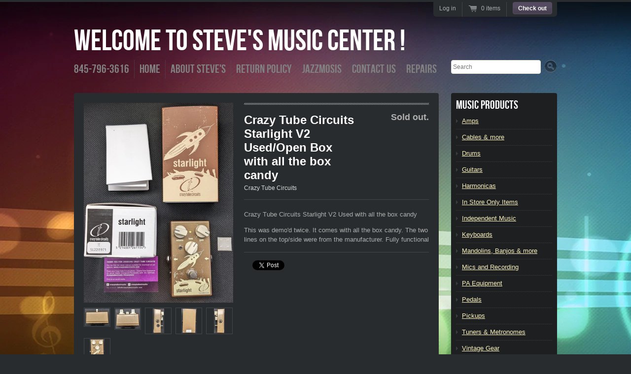

--- FILE ---
content_type: text/html; charset=utf-8
request_url: https://www.stevesmusiccenter.net/products/crazy-tube-circuits-starlight-v2-used-open-box-with-all-the-box-candy
body_size: 15944
content:
<!doctype html>
<!--[if lt IE 7 ]> <html lang="en" class="no-js ie6"> <![endif]-->
<!--[if IE 7 ]>    <html lang="en" class="no-js ie7"> <![endif]-->
<!--[if IE 8 ]>    <html lang="en" class="no-js ie8"> <![endif]-->
<!--[if (gt IE 9)|!(IE)]><!--> <html lang="en" class="no-js"> <!--<![endif]-->
<head>
  <meta name="msvalidate.01" content="4FA66CF698BD57C3796810F4F8E46A56" />
  <meta name="google-site-verification" content="5QfzFfNnNPZ_3h8VzbUAsx-RB-_BZ2XX2CxanLk6Wk0" />
  <link rel="shortcut icon" href="//www.stevesmusiccenter.net/cdn/shop/t/2/assets/favicon.ico?v=146712775568289486521449870147" type="image/x-icon" />
  <meta charset="UTF-8">
  <meta http-equiv="X-UA-Compatible" content="IE=edge,chrome=1">
  <link rel="canonical" href="https://www.stevesmusiccenter.net/products/crazy-tube-circuits-starlight-v2-used-open-box-with-all-the-box-candy" />

  
  
  <meta name="description" content="Crazy Tube Circuits Starlight V2 Used with all the box candyThis was demo&#39;d twice. It comes with all the box candy. The two lines on the top/side were f..." />
  

  
   <title>Crazy Tube Circuits Starlight V2 Used/Open Box with all the box candy | Welcome To Steve&#39;s Music Center !</title>
  

  


  <meta property="og:url" content="https://www.stevesmusiccenter.net/products/crazy-tube-circuits-starlight-v2-used-open-box-with-all-the-box-candy" />
  <meta property="og:title" content="Crazy Tube Circuits Starlight V2 Used/Open Box with all the box candy" />
  <meta property="og:description" content="Crazy Tube Circuits Starlight V2 Used with all the box candy
This was demo&#39;d twice. It comes with all the box candy. The two lines on the top/side were from the manufacturer. Fully functional" />
  <meta property="og:image" content="//www.stevesmusiccenter.net/cdn/shop/products/ctcstarlightusedtotal_medium.png?v=1679080875" />


  

  <link href="//www.stevesmusiccenter.net/cdn/shop/t/2/assets/style.css?v=27201857311133290431674755725" rel="stylesheet" type="text/css" media="all" />
  <link href="//www.stevesmusiccenter.net/cdn/shop/t/2/assets/jquery.fancybox-1.3.4.css?v=1352294452" rel="stylesheet" type="text/css" media="all" />
  <script src="//www.stevesmusiccenter.net/cdn/shop/t/2/assets/modernizr.js?v=1352294453" type="text/javascript"></script>
  <script src="//www.stevesmusiccenter.net/cdn/shopifycloud/storefront/assets/themes_support/option_selection-b017cd28.js" type="text/javascript"></script>

  

  <script src="//ajax.googleapis.com/ajax/libs/jquery/1.7/jquery.min.js" type="text/javascript"></script>

  <script>window.performance && window.performance.mark && window.performance.mark('shopify.content_for_header.start');</script><meta name="google-site-verification" content="aON5YImUjmNUZDkO4yTKLv-k6HJTZE9ElkW_5BVWwyE">
<meta id="shopify-digital-wallet" name="shopify-digital-wallet" content="/1931190/digital_wallets/dialog">
<meta name="shopify-checkout-api-token" content="2257f800021c9d3789a71fd538cd601b">
<meta id="in-context-paypal-metadata" data-shop-id="1931190" data-venmo-supported="true" data-environment="production" data-locale="en_US" data-paypal-v4="true" data-currency="USD">
<link rel="alternate" type="application/json+oembed" href="https://www.stevesmusiccenter.net/products/crazy-tube-circuits-starlight-v2-used-open-box-with-all-the-box-candy.oembed">
<script async="async" src="/checkouts/internal/preloads.js?locale=en-US"></script>
<script id="shopify-features" type="application/json">{"accessToken":"2257f800021c9d3789a71fd538cd601b","betas":["rich-media-storefront-analytics"],"domain":"www.stevesmusiccenter.net","predictiveSearch":true,"shopId":1931190,"locale":"en"}</script>
<script>var Shopify = Shopify || {};
Shopify.shop = "stevesmusiccenter.myshopify.com";
Shopify.locale = "en";
Shopify.currency = {"active":"USD","rate":"1.0"};
Shopify.country = "US";
Shopify.theme = {"name":"SMC by Tom Marshall 2012","id":3583620,"schema_name":null,"schema_version":null,"theme_store_id":null,"role":"main"};
Shopify.theme.handle = "null";
Shopify.theme.style = {"id":null,"handle":null};
Shopify.cdnHost = "www.stevesmusiccenter.net/cdn";
Shopify.routes = Shopify.routes || {};
Shopify.routes.root = "/";</script>
<script type="module">!function(o){(o.Shopify=o.Shopify||{}).modules=!0}(window);</script>
<script>!function(o){function n(){var o=[];function n(){o.push(Array.prototype.slice.apply(arguments))}return n.q=o,n}var t=o.Shopify=o.Shopify||{};t.loadFeatures=n(),t.autoloadFeatures=n()}(window);</script>
<script id="shop-js-analytics" type="application/json">{"pageType":"product"}</script>
<script defer="defer" async type="module" src="//www.stevesmusiccenter.net/cdn/shopifycloud/shop-js/modules/v2/client.init-shop-cart-sync_C5BV16lS.en.esm.js"></script>
<script defer="defer" async type="module" src="//www.stevesmusiccenter.net/cdn/shopifycloud/shop-js/modules/v2/chunk.common_CygWptCX.esm.js"></script>
<script type="module">
  await import("//www.stevesmusiccenter.net/cdn/shopifycloud/shop-js/modules/v2/client.init-shop-cart-sync_C5BV16lS.en.esm.js");
await import("//www.stevesmusiccenter.net/cdn/shopifycloud/shop-js/modules/v2/chunk.common_CygWptCX.esm.js");

  window.Shopify.SignInWithShop?.initShopCartSync?.({"fedCMEnabled":true,"windoidEnabled":true});

</script>
<script id="__st">var __st={"a":1931190,"offset":-18000,"reqid":"6e32fcf3-5fe9-4aa1-b7b2-f2481ce0dafd-1768796443","pageurl":"www.stevesmusiccenter.net\/products\/crazy-tube-circuits-starlight-v2-used-open-box-with-all-the-box-candy","u":"bcc33ce0d6ad","p":"product","rtyp":"product","rid":6852375937122};</script>
<script>window.ShopifyPaypalV4VisibilityTracking = true;</script>
<script id="captcha-bootstrap">!function(){'use strict';const t='contact',e='account',n='new_comment',o=[[t,t],['blogs',n],['comments',n],[t,'customer']],c=[[e,'customer_login'],[e,'guest_login'],[e,'recover_customer_password'],[e,'create_customer']],r=t=>t.map((([t,e])=>`form[action*='/${t}']:not([data-nocaptcha='true']) input[name='form_type'][value='${e}']`)).join(','),a=t=>()=>t?[...document.querySelectorAll(t)].map((t=>t.form)):[];function s(){const t=[...o],e=r(t);return a(e)}const i='password',u='form_key',d=['recaptcha-v3-token','g-recaptcha-response','h-captcha-response',i],f=()=>{try{return window.sessionStorage}catch{return}},m='__shopify_v',_=t=>t.elements[u];function p(t,e,n=!1){try{const o=window.sessionStorage,c=JSON.parse(o.getItem(e)),{data:r}=function(t){const{data:e,action:n}=t;return t[m]||n?{data:e,action:n}:{data:t,action:n}}(c);for(const[e,n]of Object.entries(r))t.elements[e]&&(t.elements[e].value=n);n&&o.removeItem(e)}catch(o){console.error('form repopulation failed',{error:o})}}const l='form_type',E='cptcha';function T(t){t.dataset[E]=!0}const w=window,h=w.document,L='Shopify',v='ce_forms',y='captcha';let A=!1;((t,e)=>{const n=(g='f06e6c50-85a8-45c8-87d0-21a2b65856fe',I='https://cdn.shopify.com/shopifycloud/storefront-forms-hcaptcha/ce_storefront_forms_captcha_hcaptcha.v1.5.2.iife.js',D={infoText:'Protected by hCaptcha',privacyText:'Privacy',termsText:'Terms'},(t,e,n)=>{const o=w[L][v],c=o.bindForm;if(c)return c(t,g,e,D).then(n);var r;o.q.push([[t,g,e,D],n]),r=I,A||(h.body.append(Object.assign(h.createElement('script'),{id:'captcha-provider',async:!0,src:r})),A=!0)});var g,I,D;w[L]=w[L]||{},w[L][v]=w[L][v]||{},w[L][v].q=[],w[L][y]=w[L][y]||{},w[L][y].protect=function(t,e){n(t,void 0,e),T(t)},Object.freeze(w[L][y]),function(t,e,n,w,h,L){const[v,y,A,g]=function(t,e,n){const i=e?o:[],u=t?c:[],d=[...i,...u],f=r(d),m=r(i),_=r(d.filter((([t,e])=>n.includes(e))));return[a(f),a(m),a(_),s()]}(w,h,L),I=t=>{const e=t.target;return e instanceof HTMLFormElement?e:e&&e.form},D=t=>v().includes(t);t.addEventListener('submit',(t=>{const e=I(t);if(!e)return;const n=D(e)&&!e.dataset.hcaptchaBound&&!e.dataset.recaptchaBound,o=_(e),c=g().includes(e)&&(!o||!o.value);(n||c)&&t.preventDefault(),c&&!n&&(function(t){try{if(!f())return;!function(t){const e=f();if(!e)return;const n=_(t);if(!n)return;const o=n.value;o&&e.removeItem(o)}(t);const e=Array.from(Array(32),(()=>Math.random().toString(36)[2])).join('');!function(t,e){_(t)||t.append(Object.assign(document.createElement('input'),{type:'hidden',name:u})),t.elements[u].value=e}(t,e),function(t,e){const n=f();if(!n)return;const o=[...t.querySelectorAll(`input[type='${i}']`)].map((({name:t})=>t)),c=[...d,...o],r={};for(const[a,s]of new FormData(t).entries())c.includes(a)||(r[a]=s);n.setItem(e,JSON.stringify({[m]:1,action:t.action,data:r}))}(t,e)}catch(e){console.error('failed to persist form',e)}}(e),e.submit())}));const S=(t,e)=>{t&&!t.dataset[E]&&(n(t,e.some((e=>e===t))),T(t))};for(const o of['focusin','change'])t.addEventListener(o,(t=>{const e=I(t);D(e)&&S(e,y())}));const B=e.get('form_key'),M=e.get(l),P=B&&M;t.addEventListener('DOMContentLoaded',(()=>{const t=y();if(P)for(const e of t)e.elements[l].value===M&&p(e,B);[...new Set([...A(),...v().filter((t=>'true'===t.dataset.shopifyCaptcha))])].forEach((e=>S(e,t)))}))}(h,new URLSearchParams(w.location.search),n,t,e,['guest_login'])})(!0,!0)}();</script>
<script integrity="sha256-4kQ18oKyAcykRKYeNunJcIwy7WH5gtpwJnB7kiuLZ1E=" data-source-attribution="shopify.loadfeatures" defer="defer" src="//www.stevesmusiccenter.net/cdn/shopifycloud/storefront/assets/storefront/load_feature-a0a9edcb.js" crossorigin="anonymous"></script>
<script data-source-attribution="shopify.dynamic_checkout.dynamic.init">var Shopify=Shopify||{};Shopify.PaymentButton=Shopify.PaymentButton||{isStorefrontPortableWallets:!0,init:function(){window.Shopify.PaymentButton.init=function(){};var t=document.createElement("script");t.src="https://www.stevesmusiccenter.net/cdn/shopifycloud/portable-wallets/latest/portable-wallets.en.js",t.type="module",document.head.appendChild(t)}};
</script>
<script data-source-attribution="shopify.dynamic_checkout.buyer_consent">
  function portableWalletsHideBuyerConsent(e){var t=document.getElementById("shopify-buyer-consent"),n=document.getElementById("shopify-subscription-policy-button");t&&n&&(t.classList.add("hidden"),t.setAttribute("aria-hidden","true"),n.removeEventListener("click",e))}function portableWalletsShowBuyerConsent(e){var t=document.getElementById("shopify-buyer-consent"),n=document.getElementById("shopify-subscription-policy-button");t&&n&&(t.classList.remove("hidden"),t.removeAttribute("aria-hidden"),n.addEventListener("click",e))}window.Shopify?.PaymentButton&&(window.Shopify.PaymentButton.hideBuyerConsent=portableWalletsHideBuyerConsent,window.Shopify.PaymentButton.showBuyerConsent=portableWalletsShowBuyerConsent);
</script>
<script data-source-attribution="shopify.dynamic_checkout.cart.bootstrap">document.addEventListener("DOMContentLoaded",(function(){function t(){return document.querySelector("shopify-accelerated-checkout-cart, shopify-accelerated-checkout")}if(t())Shopify.PaymentButton.init();else{new MutationObserver((function(e,n){t()&&(Shopify.PaymentButton.init(),n.disconnect())})).observe(document.body,{childList:!0,subtree:!0})}}));
</script>
<link id="shopify-accelerated-checkout-styles" rel="stylesheet" media="screen" href="https://www.stevesmusiccenter.net/cdn/shopifycloud/portable-wallets/latest/accelerated-checkout-backwards-compat.css" crossorigin="anonymous">
<style id="shopify-accelerated-checkout-cart">
        #shopify-buyer-consent {
  margin-top: 1em;
  display: inline-block;
  width: 100%;
}

#shopify-buyer-consent.hidden {
  display: none;
}

#shopify-subscription-policy-button {
  background: none;
  border: none;
  padding: 0;
  text-decoration: underline;
  font-size: inherit;
  cursor: pointer;
}

#shopify-subscription-policy-button::before {
  box-shadow: none;
}

      </style>

<script>window.performance && window.performance.mark && window.performance.mark('shopify.content_for_header.end');</script>

<link href="https://monorail-edge.shopifysvc.com" rel="dns-prefetch">
<script>(function(){if ("sendBeacon" in navigator && "performance" in window) {try {var session_token_from_headers = performance.getEntriesByType('navigation')[0].serverTiming.find(x => x.name == '_s').description;} catch {var session_token_from_headers = undefined;}var session_cookie_matches = document.cookie.match(/_shopify_s=([^;]*)/);var session_token_from_cookie = session_cookie_matches && session_cookie_matches.length === 2 ? session_cookie_matches[1] : "";var session_token = session_token_from_headers || session_token_from_cookie || "";function handle_abandonment_event(e) {var entries = performance.getEntries().filter(function(entry) {return /monorail-edge.shopifysvc.com/.test(entry.name);});if (!window.abandonment_tracked && entries.length === 0) {window.abandonment_tracked = true;var currentMs = Date.now();var navigation_start = performance.timing.navigationStart;var payload = {shop_id: 1931190,url: window.location.href,navigation_start,duration: currentMs - navigation_start,session_token,page_type: "product"};window.navigator.sendBeacon("https://monorail-edge.shopifysvc.com/v1/produce", JSON.stringify({schema_id: "online_store_buyer_site_abandonment/1.1",payload: payload,metadata: {event_created_at_ms: currentMs,event_sent_at_ms: currentMs}}));}}window.addEventListener('pagehide', handle_abandonment_event);}}());</script>
<script id="web-pixels-manager-setup">(function e(e,d,r,n,o){if(void 0===o&&(o={}),!Boolean(null===(a=null===(i=window.Shopify)||void 0===i?void 0:i.analytics)||void 0===a?void 0:a.replayQueue)){var i,a;window.Shopify=window.Shopify||{};var t=window.Shopify;t.analytics=t.analytics||{};var s=t.analytics;s.replayQueue=[],s.publish=function(e,d,r){return s.replayQueue.push([e,d,r]),!0};try{self.performance.mark("wpm:start")}catch(e){}var l=function(){var e={modern:/Edge?\/(1{2}[4-9]|1[2-9]\d|[2-9]\d{2}|\d{4,})\.\d+(\.\d+|)|Firefox\/(1{2}[4-9]|1[2-9]\d|[2-9]\d{2}|\d{4,})\.\d+(\.\d+|)|Chrom(ium|e)\/(9{2}|\d{3,})\.\d+(\.\d+|)|(Maci|X1{2}).+ Version\/(15\.\d+|(1[6-9]|[2-9]\d|\d{3,})\.\d+)([,.]\d+|)( \(\w+\)|)( Mobile\/\w+|) Safari\/|Chrome.+OPR\/(9{2}|\d{3,})\.\d+\.\d+|(CPU[ +]OS|iPhone[ +]OS|CPU[ +]iPhone|CPU IPhone OS|CPU iPad OS)[ +]+(15[._]\d+|(1[6-9]|[2-9]\d|\d{3,})[._]\d+)([._]\d+|)|Android:?[ /-](13[3-9]|1[4-9]\d|[2-9]\d{2}|\d{4,})(\.\d+|)(\.\d+|)|Android.+Firefox\/(13[5-9]|1[4-9]\d|[2-9]\d{2}|\d{4,})\.\d+(\.\d+|)|Android.+Chrom(ium|e)\/(13[3-9]|1[4-9]\d|[2-9]\d{2}|\d{4,})\.\d+(\.\d+|)|SamsungBrowser\/([2-9]\d|\d{3,})\.\d+/,legacy:/Edge?\/(1[6-9]|[2-9]\d|\d{3,})\.\d+(\.\d+|)|Firefox\/(5[4-9]|[6-9]\d|\d{3,})\.\d+(\.\d+|)|Chrom(ium|e)\/(5[1-9]|[6-9]\d|\d{3,})\.\d+(\.\d+|)([\d.]+$|.*Safari\/(?![\d.]+ Edge\/[\d.]+$))|(Maci|X1{2}).+ Version\/(10\.\d+|(1[1-9]|[2-9]\d|\d{3,})\.\d+)([,.]\d+|)( \(\w+\)|)( Mobile\/\w+|) Safari\/|Chrome.+OPR\/(3[89]|[4-9]\d|\d{3,})\.\d+\.\d+|(CPU[ +]OS|iPhone[ +]OS|CPU[ +]iPhone|CPU IPhone OS|CPU iPad OS)[ +]+(10[._]\d+|(1[1-9]|[2-9]\d|\d{3,})[._]\d+)([._]\d+|)|Android:?[ /-](13[3-9]|1[4-9]\d|[2-9]\d{2}|\d{4,})(\.\d+|)(\.\d+|)|Mobile Safari.+OPR\/([89]\d|\d{3,})\.\d+\.\d+|Android.+Firefox\/(13[5-9]|1[4-9]\d|[2-9]\d{2}|\d{4,})\.\d+(\.\d+|)|Android.+Chrom(ium|e)\/(13[3-9]|1[4-9]\d|[2-9]\d{2}|\d{4,})\.\d+(\.\d+|)|Android.+(UC? ?Browser|UCWEB|U3)[ /]?(15\.([5-9]|\d{2,})|(1[6-9]|[2-9]\d|\d{3,})\.\d+)\.\d+|SamsungBrowser\/(5\.\d+|([6-9]|\d{2,})\.\d+)|Android.+MQ{2}Browser\/(14(\.(9|\d{2,})|)|(1[5-9]|[2-9]\d|\d{3,})(\.\d+|))(\.\d+|)|K[Aa][Ii]OS\/(3\.\d+|([4-9]|\d{2,})\.\d+)(\.\d+|)/},d=e.modern,r=e.legacy,n=navigator.userAgent;return n.match(d)?"modern":n.match(r)?"legacy":"unknown"}(),u="modern"===l?"modern":"legacy",c=(null!=n?n:{modern:"",legacy:""})[u],f=function(e){return[e.baseUrl,"/wpm","/b",e.hashVersion,"modern"===e.buildTarget?"m":"l",".js"].join("")}({baseUrl:d,hashVersion:r,buildTarget:u}),m=function(e){var d=e.version,r=e.bundleTarget,n=e.surface,o=e.pageUrl,i=e.monorailEndpoint;return{emit:function(e){var a=e.status,t=e.errorMsg,s=(new Date).getTime(),l=JSON.stringify({metadata:{event_sent_at_ms:s},events:[{schema_id:"web_pixels_manager_load/3.1",payload:{version:d,bundle_target:r,page_url:o,status:a,surface:n,error_msg:t},metadata:{event_created_at_ms:s}}]});if(!i)return console&&console.warn&&console.warn("[Web Pixels Manager] No Monorail endpoint provided, skipping logging."),!1;try{return self.navigator.sendBeacon.bind(self.navigator)(i,l)}catch(e){}var u=new XMLHttpRequest;try{return u.open("POST",i,!0),u.setRequestHeader("Content-Type","text/plain"),u.send(l),!0}catch(e){return console&&console.warn&&console.warn("[Web Pixels Manager] Got an unhandled error while logging to Monorail."),!1}}}}({version:r,bundleTarget:l,surface:e.surface,pageUrl:self.location.href,monorailEndpoint:e.monorailEndpoint});try{o.browserTarget=l,function(e){var d=e.src,r=e.async,n=void 0===r||r,o=e.onload,i=e.onerror,a=e.sri,t=e.scriptDataAttributes,s=void 0===t?{}:t,l=document.createElement("script"),u=document.querySelector("head"),c=document.querySelector("body");if(l.async=n,l.src=d,a&&(l.integrity=a,l.crossOrigin="anonymous"),s)for(var f in s)if(Object.prototype.hasOwnProperty.call(s,f))try{l.dataset[f]=s[f]}catch(e){}if(o&&l.addEventListener("load",o),i&&l.addEventListener("error",i),u)u.appendChild(l);else{if(!c)throw new Error("Did not find a head or body element to append the script");c.appendChild(l)}}({src:f,async:!0,onload:function(){if(!function(){var e,d;return Boolean(null===(d=null===(e=window.Shopify)||void 0===e?void 0:e.analytics)||void 0===d?void 0:d.initialized)}()){var d=window.webPixelsManager.init(e)||void 0;if(d){var r=window.Shopify.analytics;r.replayQueue.forEach((function(e){var r=e[0],n=e[1],o=e[2];d.publishCustomEvent(r,n,o)})),r.replayQueue=[],r.publish=d.publishCustomEvent,r.visitor=d.visitor,r.initialized=!0}}},onerror:function(){return m.emit({status:"failed",errorMsg:"".concat(f," has failed to load")})},sri:function(e){var d=/^sha384-[A-Za-z0-9+/=]+$/;return"string"==typeof e&&d.test(e)}(c)?c:"",scriptDataAttributes:o}),m.emit({status:"loading"})}catch(e){m.emit({status:"failed",errorMsg:(null==e?void 0:e.message)||"Unknown error"})}}})({shopId: 1931190,storefrontBaseUrl: "https://www.stevesmusiccenter.net",extensionsBaseUrl: "https://extensions.shopifycdn.com/cdn/shopifycloud/web-pixels-manager",monorailEndpoint: "https://monorail-edge.shopifysvc.com/unstable/produce_batch",surface: "storefront-renderer",enabledBetaFlags: ["2dca8a86"],webPixelsConfigList: [{"id":"448233570","configuration":"{\"config\":\"{\\\"pixel_id\\\":\\\"AW-1071845946\\\",\\\"target_country\\\":\\\"US\\\",\\\"gtag_events\\\":[{\\\"type\\\":\\\"search\\\",\\\"action_label\\\":\\\"AW-1071845946\\\/crJYCP2emIEaELqkjP8D\\\"},{\\\"type\\\":\\\"begin_checkout\\\",\\\"action_label\\\":\\\"AW-1071845946\\\/SzJdCIOfmIEaELqkjP8D\\\"},{\\\"type\\\":\\\"view_item\\\",\\\"action_label\\\":[\\\"AW-1071845946\\\/3xDcCPqemIEaELqkjP8D\\\",\\\"MC-H11QKCHVBB\\\"]},{\\\"type\\\":\\\"purchase\\\",\\\"action_label\\\":[\\\"AW-1071845946\\\/Y5kuCPSemIEaELqkjP8D\\\",\\\"MC-H11QKCHVBB\\\"]},{\\\"type\\\":\\\"page_view\\\",\\\"action_label\\\":[\\\"AW-1071845946\\\/G1P2CPeemIEaELqkjP8D\\\",\\\"MC-H11QKCHVBB\\\"]},{\\\"type\\\":\\\"add_payment_info\\\",\\\"action_label\\\":\\\"AW-1071845946\\\/kkrPCIafmIEaELqkjP8D\\\"},{\\\"type\\\":\\\"add_to_cart\\\",\\\"action_label\\\":\\\"AW-1071845946\\\/EoGbCICfmIEaELqkjP8D\\\"}],\\\"enable_monitoring_mode\\\":false}\"}","eventPayloadVersion":"v1","runtimeContext":"OPEN","scriptVersion":"b2a88bafab3e21179ed38636efcd8a93","type":"APP","apiClientId":1780363,"privacyPurposes":[],"dataSharingAdjustments":{"protectedCustomerApprovalScopes":["read_customer_address","read_customer_email","read_customer_name","read_customer_personal_data","read_customer_phone"]}},{"id":"111509602","eventPayloadVersion":"v1","runtimeContext":"LAX","scriptVersion":"1","type":"CUSTOM","privacyPurposes":["ANALYTICS"],"name":"Google Analytics tag (migrated)"},{"id":"shopify-app-pixel","configuration":"{}","eventPayloadVersion":"v1","runtimeContext":"STRICT","scriptVersion":"0450","apiClientId":"shopify-pixel","type":"APP","privacyPurposes":["ANALYTICS","MARKETING"]},{"id":"shopify-custom-pixel","eventPayloadVersion":"v1","runtimeContext":"LAX","scriptVersion":"0450","apiClientId":"shopify-pixel","type":"CUSTOM","privacyPurposes":["ANALYTICS","MARKETING"]}],isMerchantRequest: false,initData: {"shop":{"name":"Welcome To Steve's Music Center !","paymentSettings":{"currencyCode":"USD"},"myshopifyDomain":"stevesmusiccenter.myshopify.com","countryCode":"US","storefrontUrl":"https:\/\/www.stevesmusiccenter.net"},"customer":null,"cart":null,"checkout":null,"productVariants":[{"price":{"amount":179.0,"currencyCode":"USD"},"product":{"title":"Crazy Tube Circuits Starlight V2 Used\/Open Box with all the box candy","vendor":"Crazy Tube Circuits","id":"6852375937122","untranslatedTitle":"Crazy Tube Circuits Starlight V2 Used\/Open Box with all the box candy","url":"\/products\/crazy-tube-circuits-starlight-v2-used-open-box-with-all-the-box-candy","type":"Effects"},"id":"40284943712354","image":{"src":"\/\/www.stevesmusiccenter.net\/cdn\/shop\/products\/ctcstarlightusedtotal.png?v=1679080875"},"sku":"CTCStarlightV2Used","title":"Default Title","untranslatedTitle":"Default Title"}],"purchasingCompany":null},},"https://www.stevesmusiccenter.net/cdn","fcfee988w5aeb613cpc8e4bc33m6693e112",{"modern":"","legacy":""},{"shopId":"1931190","storefrontBaseUrl":"https:\/\/www.stevesmusiccenter.net","extensionBaseUrl":"https:\/\/extensions.shopifycdn.com\/cdn\/shopifycloud\/web-pixels-manager","surface":"storefront-renderer","enabledBetaFlags":"[\"2dca8a86\"]","isMerchantRequest":"false","hashVersion":"fcfee988w5aeb613cpc8e4bc33m6693e112","publish":"custom","events":"[[\"page_viewed\",{}],[\"product_viewed\",{\"productVariant\":{\"price\":{\"amount\":179.0,\"currencyCode\":\"USD\"},\"product\":{\"title\":\"Crazy Tube Circuits Starlight V2 Used\/Open Box with all the box candy\",\"vendor\":\"Crazy Tube Circuits\",\"id\":\"6852375937122\",\"untranslatedTitle\":\"Crazy Tube Circuits Starlight V2 Used\/Open Box with all the box candy\",\"url\":\"\/products\/crazy-tube-circuits-starlight-v2-used-open-box-with-all-the-box-candy\",\"type\":\"Effects\"},\"id\":\"40284943712354\",\"image\":{\"src\":\"\/\/www.stevesmusiccenter.net\/cdn\/shop\/products\/ctcstarlightusedtotal.png?v=1679080875\"},\"sku\":\"CTCStarlightV2Used\",\"title\":\"Default Title\",\"untranslatedTitle\":\"Default Title\"}}]]"});</script><script>
  window.ShopifyAnalytics = window.ShopifyAnalytics || {};
  window.ShopifyAnalytics.meta = window.ShopifyAnalytics.meta || {};
  window.ShopifyAnalytics.meta.currency = 'USD';
  var meta = {"product":{"id":6852375937122,"gid":"gid:\/\/shopify\/Product\/6852375937122","vendor":"Crazy Tube Circuits","type":"Effects","handle":"crazy-tube-circuits-starlight-v2-used-open-box-with-all-the-box-candy","variants":[{"id":40284943712354,"price":17900,"name":"Crazy Tube Circuits Starlight V2 Used\/Open Box with all the box candy","public_title":null,"sku":"CTCStarlightV2Used"}],"remote":false},"page":{"pageType":"product","resourceType":"product","resourceId":6852375937122,"requestId":"6e32fcf3-5fe9-4aa1-b7b2-f2481ce0dafd-1768796443"}};
  for (var attr in meta) {
    window.ShopifyAnalytics.meta[attr] = meta[attr];
  }
</script>
<script class="analytics">
  (function () {
    var customDocumentWrite = function(content) {
      var jquery = null;

      if (window.jQuery) {
        jquery = window.jQuery;
      } else if (window.Checkout && window.Checkout.$) {
        jquery = window.Checkout.$;
      }

      if (jquery) {
        jquery('body').append(content);
      }
    };

    var hasLoggedConversion = function(token) {
      if (token) {
        return document.cookie.indexOf('loggedConversion=' + token) !== -1;
      }
      return false;
    }

    var setCookieIfConversion = function(token) {
      if (token) {
        var twoMonthsFromNow = new Date(Date.now());
        twoMonthsFromNow.setMonth(twoMonthsFromNow.getMonth() + 2);

        document.cookie = 'loggedConversion=' + token + '; expires=' + twoMonthsFromNow;
      }
    }

    var trekkie = window.ShopifyAnalytics.lib = window.trekkie = window.trekkie || [];
    if (trekkie.integrations) {
      return;
    }
    trekkie.methods = [
      'identify',
      'page',
      'ready',
      'track',
      'trackForm',
      'trackLink'
    ];
    trekkie.factory = function(method) {
      return function() {
        var args = Array.prototype.slice.call(arguments);
        args.unshift(method);
        trekkie.push(args);
        return trekkie;
      };
    };
    for (var i = 0; i < trekkie.methods.length; i++) {
      var key = trekkie.methods[i];
      trekkie[key] = trekkie.factory(key);
    }
    trekkie.load = function(config) {
      trekkie.config = config || {};
      trekkie.config.initialDocumentCookie = document.cookie;
      var first = document.getElementsByTagName('script')[0];
      var script = document.createElement('script');
      script.type = 'text/javascript';
      script.onerror = function(e) {
        var scriptFallback = document.createElement('script');
        scriptFallback.type = 'text/javascript';
        scriptFallback.onerror = function(error) {
                var Monorail = {
      produce: function produce(monorailDomain, schemaId, payload) {
        var currentMs = new Date().getTime();
        var event = {
          schema_id: schemaId,
          payload: payload,
          metadata: {
            event_created_at_ms: currentMs,
            event_sent_at_ms: currentMs
          }
        };
        return Monorail.sendRequest("https://" + monorailDomain + "/v1/produce", JSON.stringify(event));
      },
      sendRequest: function sendRequest(endpointUrl, payload) {
        // Try the sendBeacon API
        if (window && window.navigator && typeof window.navigator.sendBeacon === 'function' && typeof window.Blob === 'function' && !Monorail.isIos12()) {
          var blobData = new window.Blob([payload], {
            type: 'text/plain'
          });

          if (window.navigator.sendBeacon(endpointUrl, blobData)) {
            return true;
          } // sendBeacon was not successful

        } // XHR beacon

        var xhr = new XMLHttpRequest();

        try {
          xhr.open('POST', endpointUrl);
          xhr.setRequestHeader('Content-Type', 'text/plain');
          xhr.send(payload);
        } catch (e) {
          console.log(e);
        }

        return false;
      },
      isIos12: function isIos12() {
        return window.navigator.userAgent.lastIndexOf('iPhone; CPU iPhone OS 12_') !== -1 || window.navigator.userAgent.lastIndexOf('iPad; CPU OS 12_') !== -1;
      }
    };
    Monorail.produce('monorail-edge.shopifysvc.com',
      'trekkie_storefront_load_errors/1.1',
      {shop_id: 1931190,
      theme_id: 3583620,
      app_name: "storefront",
      context_url: window.location.href,
      source_url: "//www.stevesmusiccenter.net/cdn/s/trekkie.storefront.cd680fe47e6c39ca5d5df5f0a32d569bc48c0f27.min.js"});

        };
        scriptFallback.async = true;
        scriptFallback.src = '//www.stevesmusiccenter.net/cdn/s/trekkie.storefront.cd680fe47e6c39ca5d5df5f0a32d569bc48c0f27.min.js';
        first.parentNode.insertBefore(scriptFallback, first);
      };
      script.async = true;
      script.src = '//www.stevesmusiccenter.net/cdn/s/trekkie.storefront.cd680fe47e6c39ca5d5df5f0a32d569bc48c0f27.min.js';
      first.parentNode.insertBefore(script, first);
    };
    trekkie.load(
      {"Trekkie":{"appName":"storefront","development":false,"defaultAttributes":{"shopId":1931190,"isMerchantRequest":null,"themeId":3583620,"themeCityHash":"11077497257653370754","contentLanguage":"en","currency":"USD","eventMetadataId":"963553dc-58c1-455c-b206-40d019a8780d"},"isServerSideCookieWritingEnabled":true,"monorailRegion":"shop_domain","enabledBetaFlags":["65f19447"]},"Session Attribution":{},"S2S":{"facebookCapiEnabled":false,"source":"trekkie-storefront-renderer","apiClientId":580111}}
    );

    var loaded = false;
    trekkie.ready(function() {
      if (loaded) return;
      loaded = true;

      window.ShopifyAnalytics.lib = window.trekkie;

      var originalDocumentWrite = document.write;
      document.write = customDocumentWrite;
      try { window.ShopifyAnalytics.merchantGoogleAnalytics.call(this); } catch(error) {};
      document.write = originalDocumentWrite;

      window.ShopifyAnalytics.lib.page(null,{"pageType":"product","resourceType":"product","resourceId":6852375937122,"requestId":"6e32fcf3-5fe9-4aa1-b7b2-f2481ce0dafd-1768796443","shopifyEmitted":true});

      var match = window.location.pathname.match(/checkouts\/(.+)\/(thank_you|post_purchase)/)
      var token = match? match[1]: undefined;
      if (!hasLoggedConversion(token)) {
        setCookieIfConversion(token);
        window.ShopifyAnalytics.lib.track("Viewed Product",{"currency":"USD","variantId":40284943712354,"productId":6852375937122,"productGid":"gid:\/\/shopify\/Product\/6852375937122","name":"Crazy Tube Circuits Starlight V2 Used\/Open Box with all the box candy","price":"179.00","sku":"CTCStarlightV2Used","brand":"Crazy Tube Circuits","variant":null,"category":"Effects","nonInteraction":true,"remote":false},undefined,undefined,{"shopifyEmitted":true});
      window.ShopifyAnalytics.lib.track("monorail:\/\/trekkie_storefront_viewed_product\/1.1",{"currency":"USD","variantId":40284943712354,"productId":6852375937122,"productGid":"gid:\/\/shopify\/Product\/6852375937122","name":"Crazy Tube Circuits Starlight V2 Used\/Open Box with all the box candy","price":"179.00","sku":"CTCStarlightV2Used","brand":"Crazy Tube Circuits","variant":null,"category":"Effects","nonInteraction":true,"remote":false,"referer":"https:\/\/www.stevesmusiccenter.net\/products\/crazy-tube-circuits-starlight-v2-used-open-box-with-all-the-box-candy"});
      }
    });


        var eventsListenerScript = document.createElement('script');
        eventsListenerScript.async = true;
        eventsListenerScript.src = "//www.stevesmusiccenter.net/cdn/shopifycloud/storefront/assets/shop_events_listener-3da45d37.js";
        document.getElementsByTagName('head')[0].appendChild(eventsListenerScript);

})();</script>
  <script>
  if (!window.ga || (window.ga && typeof window.ga !== 'function')) {
    window.ga = function ga() {
      (window.ga.q = window.ga.q || []).push(arguments);
      if (window.Shopify && window.Shopify.analytics && typeof window.Shopify.analytics.publish === 'function') {
        window.Shopify.analytics.publish("ga_stub_called", {}, {sendTo: "google_osp_migration"});
      }
      console.error("Shopify's Google Analytics stub called with:", Array.from(arguments), "\nSee https://help.shopify.com/manual/promoting-marketing/pixels/pixel-migration#google for more information.");
    };
    if (window.Shopify && window.Shopify.analytics && typeof window.Shopify.analytics.publish === 'function') {
      window.Shopify.analytics.publish("ga_stub_initialized", {}, {sendTo: "google_osp_migration"});
    }
  }
</script>
<script
  defer
  src="https://www.stevesmusiccenter.net/cdn/shopifycloud/perf-kit/shopify-perf-kit-3.0.4.min.js"
  data-application="storefront-renderer"
  data-shop-id="1931190"
  data-render-region="gcp-us-central1"
  data-page-type="product"
  data-theme-instance-id="3583620"
  data-theme-name=""
  data-theme-version=""
  data-monorail-region="shop_domain"
  data-resource-timing-sampling-rate="10"
  data-shs="true"
  data-shs-beacon="true"
  data-shs-export-with-fetch="true"
  data-shs-logs-sample-rate="1"
  data-shs-beacon-endpoint="https://www.stevesmusiccenter.net/api/collect"
></script>
</head>

<body class="templateProduct">

<script>

  window.fbAsyncInit = function() {
    FB.init({
      appId: "1163199097047119",
      xfbml: true,
      version: "v2.6"
    });

  };

  (function(d, s, id){
     var js, fjs = d.getElementsByTagName(s)[0];
     if (d.getElementById(id)) { return; }
     js = d.createElement(s); js.id = id;
     js.src = "//connect.facebook.net/en_US/sdk.js";
     fjs.parentNode.insertBefore(js, fjs);
  }(document, 'script', 'facebook-jssdk'));

</script>
  <div class="wrapper">

    <!-- Header -->
    <header id="top" class="clearfix">

      <h1 id="site-title">
        <a href="/" title="Home">
          
            Welcome To Steve&#39;s Music Center !
          
        </a>
      </h1>

      <nav id="top-menu" class="clearfix">
        <ul>
          
          <li class="first">
            
            
              <a href="/pages/the-store">845-796-3616</a>
            
          </li>
          
          <li class="">
            
            
              <a href="/">Home</a>
            
          </li>
          
          <li class="">
            
            
              <a href="/pages/about-us">About Steve&#39;s</a>
            
          </li>
          
          <li class="">
            
            
              <a href="/pages/steves-return-policy">Return Policy</a>
            
          </li>
          
          <li class="">
            
            
              <a href="https://www.facebook.com/pages/Jazzmosis/246232048735027">Jazzmosis</a>
            
          </li>
          
          <li class="">
            
            
              <a href="mailto:steve@stevesmusiccenter.com">Contact Us</a>
            
          </li>
          
          <li class="last">
            
            
              <a href="/pages/pro-audio-and-instrument-repair">Repairs</a>
            
          </li>
          
        </ul>

        
        <form id="header-search" action="/search" method="get">
          <label for="top-search-input" class="visuallyhidden">Search</label>
          <input type="text" id="top-search-input" name="q" class="search-input" value="" accesskey="4"  autocomplete="off" placeholder="Search" />
          <input type="submit" id="top-search-submit" class="search-submit ir" value="Search" />
        </form>
        
      </nav>

      <div id="umbrella">
        <ul>
          
          <li class="customer-account-links">
            
              <p><a href="/account/login" id="customer_login_link">Log in</a></p>
            
          </li>
          

          

          <li class="cart-link">
            <a href="/cart" class="num-items-in-cart">
              <span class="icon">
               0 items
              </span>
            </a>
          </li>

          <li class="checkout-link">
            <a href="/cart" class="btn">Check out</a>
          </li>

        </ul>
      </div><!-- /#umbrella -->
    </header>

    <!-- Content -->
    <div class="content-wrapper clearfix">

      
        <div id="col-main">

  <div id="product" class="clearfix content">

    <div id="product-information">

      <p id="add-to-cart-msg"></p>

      <div id="product-header" class="diagonal-divider clearfix">

        <div id="product-header-title">
          <h1 id="product-title">Crazy Tube Circuits Starlight V2 Used/Open Box with all the box candy</h1>
          <h2 id="product-vendor"><a href="/collections/vendors?q=Crazy%20Tube%20Circuits" title="Crazy Tube Circuits">Crazy Tube Circuits</a></h2>
        </div>

        
          <div id="product-actions" class="sold-out">
            <div id="purchase">
              <p class="price">Sold out.</p>      
            </div>
          </div>      
        
      </div><!-- /#product-header -->

      
      <div class="description">
        <p>Crazy Tube Circuits Starlight V2 Used with all the box candy</p>
<p>This was demo'd twice. It comes with all the box candy. The two lines on the top/side were from the manufacturer. Fully functional</p>
        

<div id="sharing">

<ul style="width:500px; overflow:visible;">

  
  <li>
    <a href="https://twitter.com/share" class="twitter-share-button" data-count="horizontal">Tweet</a>
  </li>
  
  
  

  
  <li>
    <div id="fb-root"></div>
    <div class="fb-like" data-send="false" data-layout="button_count" data-show-faces="false"></div>          
  </li>
  

  
  
</ul>

</div>

<style>
#sharing iframe { width: 85px !important }
</style>

<!-- fb like button -->
<div id="fb-root"></div>
<script defer>(function(d, s, id) {
  var js, fjs = d.getElementsByTagName(s)[0];
  if (d.getElementById(id)) {return;}
  js = d.createElement(s); js.id = id;
  js.src = "//connect.facebook.net/en_US/all.js#xfbml=1";
  fjs.parentNode.insertBefore(js, fjs);
}(document, 'script', 'facebook-jssdk'));</script>

<!-- +1 button -->
<script defer type="text/javascript">
  (function() {
    var po = document.createElement('script'); po.type = 'text/javascript'; po.async = true;
    po.src = 'https://apis.google.com/js/plusone.js';
    var s = document.getElementsByTagName('script')[0]; s.parentNode.insertBefore(po, s);
  })();
</script>

<!-- tweet btn -->
<script defer type="text/javascript" src="//platform.twitter.com/widgets.js"></script>



<div class="fb-messengermessageus" 
  messenger_app_id="1163199097047119" 
  page_id="165954306786859"
  color="blue"
  size="standard" >
</div>     
      </div>            
<div id="shopify-product-reviews" data-id="6852375937122"></div>
    </div><!-- /#product-information -->
    
    <div id="product-gallery">

      <div id="active-wrapper">
        
        <a href="//www.stevesmusiccenter.net/cdn/shop/products/ctcstarlightusedtotal_1024x1024.png?v=1679080875" title="Crazy Tube Circuits Starlight V2 Used/Open Box with all the box candy" rel="fancybox">
             
          <img style="max-width:303px" src="//www.stevesmusiccenter.net/cdn/shop/products/ctcstarlightusedtotal_large.png?v=1679080875" alt="Crazy Tube Circuits Starlight V2 Used/Open Box with all the box candy" id="large-thumb" />
        
        </a>
        
      </div>

      <ul id="thumbs" >
        
        
        
        
        <li>
          <a rel="fancybox" class="gallery" href="//www.stevesmusiccenter.net/cdn/shop/products/ctcstarlightusedswitch_1024x1024.png?v=1679080875" title="Crazy Tube Circuits Starlight V2 Used/Open Box with all the box candy">
            <img src="//www.stevesmusiccenter.net/cdn/shop/products/ctcstarlightusedswitch_thumb.png?v=1679080875" alt="Crazy Tube Circuits Starlight V2 Used/Open Box with all the box candy" />
          </a>
        </li>
        
        
        
        <li>
          <a rel="fancybox" class="gallery" href="//www.stevesmusiccenter.net/cdn/shop/products/CTCstarlightusedknobs_1024x1024.png?v=1679080874" title="Crazy Tube Circuits Starlight V2 Used/Open Box with all the box candy">
            <img src="//www.stevesmusiccenter.net/cdn/shop/products/CTCstarlightusedknobs_thumb.png?v=1679080874" alt="Crazy Tube Circuits Starlight V2 Used/Open Box with all the box candy" />
          </a>
        </li>
        
        
        
        <li>
          <a rel="fancybox" class="gallery" href="//www.stevesmusiccenter.net/cdn/shop/products/ctcstarlightusedside2_1024x1024.png?v=1679080875" title="Crazy Tube Circuits Starlight V2 Used/Open Box with all the box candy">
            <img src="//www.stevesmusiccenter.net/cdn/shop/products/ctcstarlightusedside2_thumb.png?v=1679080875" alt="Crazy Tube Circuits Starlight V2 Used/Open Box with all the box candy" />
          </a>
        </li>
        
        
        
        <li>
          <a rel="fancybox" class="gallery" href="//www.stevesmusiccenter.net/cdn/shop/products/ctcstarlightusedbottom_1024x1024.png?v=1679080875" title="Crazy Tube Circuits Starlight V2 Used/Open Box with all the box candy">
            <img src="//www.stevesmusiccenter.net/cdn/shop/products/ctcstarlightusedbottom_thumb.png?v=1679080875" alt="Crazy Tube Circuits Starlight V2 Used/Open Box with all the box candy" />
          </a>
        </li>
        
        
        
        <li>
          <a rel="fancybox" class="gallery" href="//www.stevesmusiccenter.net/cdn/shop/products/ctcstarlightusedside_1024x1024.png?v=1679080875" title="Crazy Tube Circuits Starlight V2 Used/Open Box with all the box candy">
            <img src="//www.stevesmusiccenter.net/cdn/shop/products/ctcstarlightusedside_thumb.png?v=1679080875" alt="Crazy Tube Circuits Starlight V2 Used/Open Box with all the box candy" />
          </a>
        </li>
        
        
        
        <li>
          <a rel="fancybox" class="gallery" href="//www.stevesmusiccenter.net/cdn/shop/products/ctcstarlightusedface_1024x1024.png?v=1679080875" title="Crazy Tube Circuits Starlight V2 Used/Open Box with all the box candy">
            <img src="//www.stevesmusiccenter.net/cdn/shop/products/ctcstarlightusedface_thumb.png?v=1679080875" alt="Crazy Tube Circuits Starlight V2 Used/Open Box with all the box candy" />
          </a>
        </li>
        
        
      </ul>
      
    </div><!-- /#product-gallery -->

  </div><!-- /#product -->

  
  
    






  <section class="diagonal-divider clearfix">
    
    <ul class="product-grid clearfix">
    
    
    
       
       <li>
         <div class="product-grid-item">
            <a href="/collections/pedals/products/6-degrees-rodeo-drive" class="product-link" title="6 Degrees Rodeo Drive,,Pedals www.stevesmusiccenter.net">
                <span class="product-price">
                
                $189.00
                
                </span>
                <img src="//www.stevesmusiccenter.net/cdn/shop/products/6degreesrodeodrive_medium.jpg?v=1483902250" class="product-photo" alt="6 Degrees Rodeo Drive,,Pedals www.stevesmusiccenter.net" />
            </a>  
            <div class="product-information">
                <a href="/collections/pedals/products/6-degrees-rodeo-drive">6 Degrees Rodeo Drive</a>                    
            </div>  
          </div>
        </li>
       
    
    
    
       
       <li>
         <div class="product-grid-item">
            <a href="/collections/pedals/products/acorn-amps-solid-state-amp-preamp" class="product-link" title="Acorn Amps Solid State Amp">
                <span class="product-price">
                
                $299.00
                
                </span>
                <img src="//www.stevesmusiccenter.net/cdn/shop/files/AcornSolidState_medium.jpg?v=1682696733" class="product-photo" alt="Acorn Amps Solid State Amp" />
            </a>  
            <div class="product-information">
                <a href="/collections/pedals/products/acorn-amps-solid-state-amp-preamp">Acorn Amps Solid State Amp</a>                    
            </div>  
          </div>
        </li>
       
    
    
    
       
       <li>
         <div class="product-grid-item">
            <a href="/collections/pedals/products/aj-peat-bat-cave" class="product-link" title="AJ Peat Bat Cave">
                <span class="product-price">
                
                $159.00
                
                </span>
                <img src="//www.stevesmusiccenter.net/cdn/shop/products/ajpeatbat_medium.jpg?v=1515099891" class="product-photo" alt="AJ Peat Bat Cave" />
            </a>  
            <div class="product-information">
                <a href="/collections/pedals/products/aj-peat-bat-cave">AJ Peat Bat Cave</a>                    
            </div>  
          </div>
        </li>
       
    
    
    
       
       <li class="last-in-row">
         <div class="product-grid-item">
            <a href="/collections/pedals/products/aj-peat-dirty-buzzard" class="product-link" title="AJ Peat Dirty Buzzard">
                <span class="product-price">
                
                $179.00
                
                </span>
                <img src="//www.stevesmusiccenter.net/cdn/shop/products/aj-peatdirtybuzzard_medium.jpg?v=1515100343" class="product-photo" alt="AJ Peat Dirty Buzzard" />
            </a>  
            <div class="product-information">
                <a href="/collections/pedals/products/aj-peat-dirty-buzzard">AJ Peat Dirty Buzzard</a>                    
            </div>  
          </div>
        </li>
       
    
    
    
       
    
    
    </ul>
  </section>


  

</div><!-- /#col-main -->
      

      
        <div id="col-widgets">

  

  
  <!-- Widget: list all collections -->
  <div class="widget widget-linklist" id="widget-allcollections">
    <div class="widget-header">
      <h3><a href="/collections">Music Products</a></h3>
    </div>
    <div class="widget-content">
      <ul>
      
        <li>
          <span class="arrow"></span>
          <a href="/collections/amps" title="Amps">Amps</a>
        </li>
      
        <li>
          <span class="arrow"></span>
          <a href="/collections/cables-more" title="Cables &amp; more">Cables &amp; more</a>
        </li>
      
        <li>
          <span class="arrow"></span>
          <a href="/collections/drums" title="Drums">Drums</a>
        </li>
      
        <li>
          <span class="arrow"></span>
          <a href="/collections/products" title="Guitars">Guitars</a>
        </li>
      
        <li>
          <span class="arrow"></span>
          <a href="/collections/harmonicas" title="Harmonicas">Harmonicas</a>
        </li>
      
        <li>
          <span class="arrow"></span>
          <a href="/collections/in-store-only-items" title="In Store Only Items">In Store Only Items</a>
        </li>
      
        <li>
          <span class="arrow"></span>
          <a href="/collections/purchase-music" title="Independent Music">Independent Music</a>
        </li>
      
        <li>
          <span class="arrow"></span>
          <a href="/collections/keyboards" title="Keyboards">Keyboards</a>
        </li>
      
        <li>
          <span class="arrow"></span>
          <a href="/collections/mandolins-banjos-more" title="Mandolins, Banjos &amp; more">Mandolins, Banjos &amp; more</a>
        </li>
      
        <li>
          <span class="arrow"></span>
          <a href="/collections/microphones-and-recording-gear" title="Mics and Recording">Mics and Recording</a>
        </li>
      
        <li>
          <span class="arrow"></span>
          <a href="/collections/pa-equipment" title="PA Equipment">PA Equipment</a>
        </li>
      
        <li>
          <span class="arrow"></span>
          <a href="/collections/pedals" title="Pedals">Pedals</a>
        </li>
      
        <li>
          <span class="arrow"></span>
          <a href="/collections/pickups-1" title="Pickups">Pickups</a>
        </li>
      
        <li>
          <span class="arrow"></span>
          <a href="/collections/tuners-metronomes" title="Tuners &amp; Metronomes">Tuners &amp; Metronomes</a>
        </li>
      
        <li>
          <span class="arrow"></span>
          <a href="/collections/vintage-gear" title="Vintage Gear">Vintage Gear</a>
        </li>
      
      </ul>
    </div>    
  </div><!-- /.widget -->
  

  
  <!-- Widget: list all vendors -->
  <div class="widget widget-linklist" id="widget-allvendors">
    <div class="widget-header">
      <h3>Vendors</h3>
    </div>
    <div class="widget-content">
      <ul>
      
        <li>
          <span class="arrow"></span>
          <a href="/collections/vendors?q=6%20Degrees" title="6 Degrees">6 Degrees</a>
        </li>
      
        <li>
          <span class="arrow"></span>
          <a href="/collections/vendors?q=Acorn%20Amps" title="Acorn Amps">Acorn Amps</a>
        </li>
      
        <li>
          <span class="arrow"></span>
          <a href="/collections/vendors?q=AJ%20Peat" title="AJ Peat">AJ Peat</a>
        </li>
      
        <li>
          <span class="arrow"></span>
          <a href="/collections/vendors?q=Alexander%20Pedals" title="Alexander Pedals">Alexander Pedals</a>
        </li>
      
        <li>
          <span class="arrow"></span>
          <a href="/collections/vendors?q=Alvarez" title="Alvarez">Alvarez</a>
        </li>
      
        <li>
          <span class="arrow"></span>
          <a href="/collections/vendors?q=Amptweaker" title="Amptweaker">Amptweaker</a>
        </li>
      
        <li>
          <span class="arrow"></span>
          <a href="/collections/vendors?q=AMT%20Electronics" title="AMT Electronics">AMT Electronics</a>
        </li>
      
        <li>
          <span class="arrow"></span>
          <a href="/collections/vendors?q=Analog%20Alien" title="Analog Alien">Analog Alien</a>
        </li>
      
        <li>
          <span class="arrow"></span>
          <a href="/collections/vendors?q=Analog%20Man" title="Analog Man">Analog Man</a>
        </li>
      
        <li>
          <span class="arrow"></span>
          <a href="/collections/vendors?q=Animals%20Pedals" title="Animals Pedals">Animals Pedals</a>
        </li>
      
        <li>
          <span class="arrow"></span>
          <a href="/collections/vendors?q=Aphex" title="Aphex">Aphex</a>
        </li>
      
        <li>
          <span class="arrow"></span>
          <a href="/collections/vendors?q=Ashdown" title="Ashdown">Ashdown</a>
        </li>
      
        <li>
          <span class="arrow"></span>
          <a href="/collections/vendors?q=Audiotech" title="Audiotech">Audiotech</a>
        </li>
      
        <li>
          <span class="arrow"></span>
          <a href="/collections/vendors?q=Backline%20Engineering" title="Backline Engineering">Backline Engineering</a>
        </li>
      
        <li>
          <span class="arrow"></span>
          <a href="/collections/vendors?q=Bad%20Cat" title="Bad Cat">Bad Cat</a>
        </li>
      
        <li>
          <span class="arrow"></span>
          <a href="/collections/vendors?q=Baroni%20Lab" title="Baroni Lab">Baroni Lab</a>
        </li>
      
        <li>
          <span class="arrow"></span>
          <a href="/collections/vendors?q=Bearfoot%20FX" title="Bearfoot FX">Bearfoot FX</a>
        </li>
      
        <li>
          <span class="arrow"></span>
          <a href="/collections/vendors?q=BeatBuddy" title="BeatBuddy">BeatBuddy</a>
        </li>
      
        <li>
          <span class="arrow"></span>
          <a href="/collections/vendors?q=Beetronics%20FX" title="Beetronics FX">Beetronics FX</a>
        </li>
      
        <li>
          <span class="arrow"></span>
          <a href="/collections/vendors?q=Benson%20Amps" title="Benson Amps">Benson Amps</a>
        </li>
      
        <li>
          <span class="arrow"></span>
          <a href="/collections/vendors?q=Bigfoot%20Engineering" title="Bigfoot Engineering">Bigfoot Engineering</a>
        </li>
      
        <li>
          <span class="arrow"></span>
          <a href="/collections/vendors?q=Bill%20Lawrence" title="Bill Lawrence">Bill Lawrence</a>
        </li>
      
        <li>
          <span class="arrow"></span>
          <a href="/collections/vendors?q=Black%20Cat" title="Black Cat">Black Cat</a>
        </li>
      
        <li>
          <span class="arrow"></span>
          <a href="/collections/vendors?q=Black%20Country%20Customs" title="Black Country Customs">Black Country Customs</a>
        </li>
      
        <li>
          <span class="arrow"></span>
          <a href="/collections/vendors?q=Blackheart%20Amps" title="Blackheart Amps">Blackheart Amps</a>
        </li>
      
        <li>
          <span class="arrow"></span>
          <a href="/collections/vendors?q=Blackstar%20Amplification" title="Blackstar Amplification">Blackstar Amplification</a>
        </li>
      
        <li>
          <span class="arrow"></span>
          <a href="/collections/vendors?q=Blaxx" title="Blaxx">Blaxx</a>
        </li>
      
        <li>
          <span class="arrow"></span>
          <a href="/collections/vendors?q=BMF%20Effects" title="BMF Effects">BMF Effects</a>
        </li>
      
        <li>
          <span class="arrow"></span>
          <a href="/collections/vendors?q=Bogner" title="Bogner">Bogner</a>
        </li>
      
        <li>
          <span class="arrow"></span>
          <a href="/collections/vendors?q=Boss" title="Boss">Boss</a>
        </li>
      
        <li>
          <span class="arrow"></span>
          <a href="/collections/vendors?q=British%20Pedal%20Company" title="British Pedal Company">British Pedal Company</a>
        </li>
      
        <li>
          <span class="arrow"></span>
          <a href="/collections/vendors?q=BSM" title="BSM">BSM</a>
        </li>
      
        <li>
          <span class="arrow"></span>
          <a href="/collections/vendors?q=Carl%20Martin" title="Carl Martin">Carl Martin</a>
        </li>
      
        <li>
          <span class="arrow"></span>
          <a href="/collections/vendors?q=Caroline%20Guitar%20Company" title="Caroline Guitar Company">Caroline Guitar Company</a>
        </li>
      
        <li>
          <span class="arrow"></span>
          <a href="/collections/vendors?q=Catalinbread" title="Catalinbread">Catalinbread</a>
        </li>
      
        <li>
          <span class="arrow"></span>
          <a href="/collections/vendors?q=Chase%20Bliss" title="Chase Bliss">Chase Bliss</a>
        </li>
      
        <li>
          <span class="arrow"></span>
          <a href="/collections/vendors?q=Chicago%20Iron" title="Chicago Iron">Chicago Iron</a>
        </li>
      
        <li>
          <span class="arrow"></span>
          <a href="/collections/vendors?q=Cicognani%20Engineering" title="Cicognani Engineering">Cicognani Engineering</a>
        </li>
      
        <li>
          <span class="arrow"></span>
          <a href="/collections/vendors?q=Cioks" title="Cioks">Cioks</a>
        </li>
      
        <li>
          <span class="arrow"></span>
          <a href="/collections/vendors?q=Collision%20Devices" title="Collision Devices">Collision Devices</a>
        </li>
      
        <li>
          <span class="arrow"></span>
          <a href="/collections/vendors?q=Cordovox" title="Cordovox">Cordovox</a>
        </li>
      
        <li>
          <span class="arrow"></span>
          <a href="/collections/vendors?q=Cornerstone%20Music%20Gear" title="Cornerstone Music Gear">Cornerstone Music Gear</a>
        </li>
      
        <li>
          <span class="arrow"></span>
          <a href="/collections/vendors?q=Crazy%20Tube%20Circuits" title="Crazy Tube Circuits">Crazy Tube Circuits</a>
        </li>
      
        <li>
          <span class="arrow"></span>
          <a href="/collections/vendors?q=Cusack%20Music" title="Cusack Music">Cusack Music</a>
        </li>
      
        <li>
          <span class="arrow"></span>
          <a href="/collections/vendors?q=Custom%20Audio%20Electronics" title="Custom Audio Electronics">Custom Audio Electronics</a>
        </li>
      
        <li>
          <span class="arrow"></span>
          <a href="/collections/vendors?q=Danelectro" title="Danelectro">Danelectro</a>
        </li>
      
        <li>
          <span class="arrow"></span>
          <a href="/collections/vendors?q=Darkglass%20Electronics" title="Darkglass Electronics">Darkglass Electronics</a>
        </li>
      
        <li>
          <span class="arrow"></span>
          <a href="/collections/vendors?q=Dawner%20Prince" title="Dawner Prince">Dawner Prince</a>
        </li>
      
        <li>
          <span class="arrow"></span>
          <a href="/collections/vendors?q=Dean" title="Dean">Dean</a>
        </li>
      
        <li>
          <span class="arrow"></span>
          <a href="/collections/vendors?q=Dean%20Pickups" title="Dean Pickups">Dean Pickups</a>
        </li>
      
        <li>
          <span class="arrow"></span>
          <a href="/collections/vendors?q=Death%20by%20Audio" title="Death by Audio">Death by Audio</a>
        </li>
      
        <li>
          <span class="arrow"></span>
          <a href="/collections/vendors?q=Diezel" title="Diezel">Diezel</a>
        </li>
      
        <li>
          <span class="arrow"></span>
          <a href="/collections/vendors?q=Digitech" title="Digitech">Digitech</a>
        </li>
      
        <li>
          <span class="arrow"></span>
          <a href="/collections/vendors?q=Dillion" title="Dillion">Dillion</a>
        </li>
      
        <li>
          <span class="arrow"></span>
          <a href="/collections/vendors?q=Dimarzio" title="Dimarzio">Dimarzio</a>
        </li>
      
        <li>
          <span class="arrow"></span>
          <a href="/collections/vendors?q=Dinosaural" title="Dinosaural">Dinosaural</a>
        </li>
      
        <li>
          <span class="arrow"></span>
          <a href="/collections/vendors?q=DLS" title="DLS">DLS</a>
        </li>
      
        <li>
          <span class="arrow"></span>
          <a href="/collections/vendors?q=DNA%20Analogic" title="DNA Analogic">DNA Analogic</a>
        </li>
      
        <li>
          <span class="arrow"></span>
          <a href="/collections/vendors?q=DOD" title="DOD">DOD</a>
        </li>
      
        <li>
          <span class="arrow"></span>
          <a href="/collections/vendors?q=Dophix" title="Dophix">Dophix</a>
        </li>
      
        <li>
          <span class="arrow"></span>
          <a href="/collections/vendors?q=Dr.%20J" title="Dr. J">Dr. J</a>
        </li>
      
        <li>
          <span class="arrow"></span>
          <a href="/collections/vendors?q=DSM%20Humboldt" title="DSM Humboldt">DSM Humboldt</a>
        </li>
      
        <li>
          <span class="arrow"></span>
          <a href="/collections/vendors?q=Dunlop" title="Dunlop">Dunlop</a>
        </li>
      
        <li>
          <span class="arrow"></span>
          <a href="/collections/vendors?q=Durham" title="Durham">Durham</a>
        </li>
      
        <li>
          <span class="arrow"></span>
          <a href="/collections/vendors?q=DVK%20Technologies" title="DVK Technologies">DVK Technologies</a>
        </li>
      
        <li>
          <span class="arrow"></span>
          <a href="/collections/vendors?q=Dytone" title="Dytone">Dytone</a>
        </li>
      
        <li>
          <span class="arrow"></span>
          <a href="/collections/vendors?q=Earthquaker%20Devices" title="Earthquaker Devices">Earthquaker Devices</a>
        </li>
      
        <li>
          <span class="arrow"></span>
          <a href="/collections/vendors?q=Ebow" title="Ebow">Ebow</a>
        </li>
      
        <li>
          <span class="arrow"></span>
          <a href="/collections/vendors?q=EBS" title="EBS">EBS</a>
        </li>
      
        <li>
          <span class="arrow"></span>
          <a href="/collections/vendors?q=Egnater" title="Egnater">Egnater</a>
        </li>
      
        <li>
          <span class="arrow"></span>
          <a href="/collections/vendors?q=Electro-Harmonix" title="Electro-Harmonix">Electro-Harmonix</a>
        </li>
      
        <li>
          <span class="arrow"></span>
          <a href="/collections/vendors?q=EMG" title="EMG">EMG</a>
        </li>
      
        <li>
          <span class="arrow"></span>
          <a href="/collections/vendors?q=EMMA" title="EMMA">EMMA</a>
        </li>
      
        <li>
          <span class="arrow"></span>
          <a href="/collections/vendors?q=Empress%20Effects" title="Empress Effects">Empress Effects</a>
        </li>
      
        <li>
          <span class="arrow"></span>
          <a href="/collections/vendors?q=Epiphone" title="Epiphone">Epiphone</a>
        </li>
      
        <li>
          <span class="arrow"></span>
          <a href="/collections/vendors?q=Ernie%20Ball" title="Ernie Ball">Ernie Ball</a>
        </li>
      
        <li>
          <span class="arrow"></span>
          <a href="/collections/vendors?q=Eventide" title="Eventide">Eventide</a>
        </li>
      
        <li>
          <span class="arrow"></span>
          <a href="/collections/vendors?q=Evidence%20Audio" title="Evidence Audio">Evidence Audio</a>
        </li>
      
        <li>
          <span class="arrow"></span>
          <a href="/collections/vendors?q=EWS" title="EWS">EWS</a>
        </li>
      
        <li>
          <span class="arrow"></span>
          <a href="/collections/vendors?q=Fairfield%20Circuitry" title="Fairfield Circuitry">Fairfield Circuitry</a>
        </li>
      
        <li>
          <span class="arrow"></span>
          <a href="/collections/vendors?q=Fender" title="Fender">Fender</a>
        </li>
      
        <li>
          <span class="arrow"></span>
          <a href="/collections/vendors?q=Fishman" title="Fishman">Fishman</a>
        </li>
      
        <li>
          <span class="arrow"></span>
          <a href="/collections/vendors?q=Flattley%20Guitar%20Pedals" title="Flattley Guitar Pedals">Flattley Guitar Pedals</a>
        </li>
      
        <li>
          <span class="arrow"></span>
          <a href="/collections/vendors?q=Focusrite" title="Focusrite">Focusrite</a>
        </li>
      
        <li>
          <span class="arrow"></span>
          <a href="/collections/vendors?q=Foxgear" title="Foxgear">Foxgear</a>
        </li>
      
        <li>
          <span class="arrow"></span>
          <a href="/collections/vendors?q=Friedman" title="Friedman">Friedman</a>
        </li>
      
        <li>
          <span class="arrow"></span>
          <a href="/collections/vendors?q=Fulltone" title="Fulltone">Fulltone</a>
        </li>
      
        <li>
          <span class="arrow"></span>
          <a href="/collections/vendors?q=Fuzzrocious%20Pedals" title="Fuzzrocious Pedals">Fuzzrocious Pedals</a>
        </li>
      
        <li>
          <span class="arrow"></span>
          <a href="/collections/vendors?q=G%20Lab" title="G Lab">G Lab</a>
        </li>
      
        <li>
          <span class="arrow"></span>
          <a href="/collections/vendors?q=Gamechanger%20Audio" title="Gamechanger Audio">Gamechanger Audio</a>
        </li>
      
        <li>
          <span class="arrow"></span>
          <a href="/collections/vendors?q=Gator%20Cases" title="Gator Cases">Gator Cases</a>
        </li>
      
        <li>
          <span class="arrow"></span>
          <a href="/collections/vendors?q=George%20Dennis" title="George Dennis">George Dennis</a>
        </li>
      
        <li>
          <span class="arrow"></span>
          <a href="/collections/vendors?q=Great%20Eastern%20FX%20Co" title="Great Eastern FX Co">Great Eastern FX Co</a>
        </li>
      
        <li>
          <span class="arrow"></span>
          <a href="/collections/vendors?q=Greedtone" title="Greedtone">Greedtone</a>
        </li>
      
        <li>
          <span class="arrow"></span>
          <a href="/collections/vendors?q=Greer%20Amps" title="Greer Amps">Greer Amps</a>
        </li>
      
        <li>
          <span class="arrow"></span>
          <a href="/collections/vendors?q=Ground%20Control%20Audio" title="Ground Control Audio">Ground Control Audio</a>
        </li>
      
        <li>
          <span class="arrow"></span>
          <a href="/collections/vendors?q=GuitarSlinger%20Effects" title="GuitarSlinger Effects">GuitarSlinger Effects</a>
        </li>
      
        <li>
          <span class="arrow"></span>
          <a href="/collections/vendors?q=Gurus" title="Gurus">Gurus</a>
        </li>
      
        <li>
          <span class="arrow"></span>
          <a href="/collections/vendors?q=Gurus%20Amps" title="Gurus Amps">Gurus Amps</a>
        </li>
      
        <li>
          <span class="arrow"></span>
          <a href="/collections/vendors?q=Guyatone" title="Guyatone">Guyatone</a>
        </li>
      
        <li>
          <span class="arrow"></span>
          <a href="/collections/vendors?q=HAO" title="HAO">HAO</a>
        </li>
      
        <li>
          <span class="arrow"></span>
          <a href="/collections/vendors?q=Hardwire" title="Hardwire">Hardwire</a>
        </li>
      
        <li>
          <span class="arrow"></span>
          <a href="/collections/vendors?q=Hartke" title="Hartke">Hartke</a>
        </li>
      
        <li>
          <span class="arrow"></span>
          <a href="/collections/vendors?q=Hartwell%20Electronics" title="Hartwell Electronics">Hartwell Electronics</a>
        </li>
      
        <li>
          <span class="arrow"></span>
          <a href="/collections/vendors?q=Haunted%20Labs" title="Haunted Labs">Haunted Labs</a>
        </li>
      
        <li>
          <span class="arrow"></span>
          <a href="/collections/vendors?q=Heptode" title="Heptode">Heptode</a>
        </li>
      
        <li>
          <span class="arrow"></span>
          <a href="/collections/vendors?q=Hudson%20Electronics%20UK" title="Hudson Electronics UK">Hudson Electronics UK</a>
        </li>
      
        <li>
          <span class="arrow"></span>
          <a href="/collections/vendors?q=Ibanez" title="Ibanez">Ibanez</a>
        </li>
      
        <li>
          <span class="arrow"></span>
          <a href="/collections/vendors?q=IK%20Multimedia" title="IK Multimedia">IK Multimedia</a>
        </li>
      
        <li>
          <span class="arrow"></span>
          <a href="/collections/vendors?q=Imperial%20Electrical" title="Imperial Electrical">Imperial Electrical</a>
        </li>
      
        <li>
          <span class="arrow"></span>
          <a href="/collections/vendors?q=Independent%20Music" title="Independent Music">Independent Music</a>
        </li>
      
        <li>
          <span class="arrow"></span>
          <a href="/collections/vendors?q=Interstellar%20Audio%20Machines" title="Interstellar Audio Machines">Interstellar Audio Machines</a>
        </li>
      
        <li>
          <span class="arrow"></span>
          <a href="/collections/vendors?q=ISP" title="ISP">ISP</a>
        </li>
      
        <li>
          <span class="arrow"></span>
          <a href="/collections/vendors?q=Jack%20Deville" title="Jack Deville">Jack Deville</a>
        </li>
      
        <li>
          <span class="arrow"></span>
          <a href="/collections/vendors?q=Jackson%20Audio" title="Jackson Audio">Jackson Audio</a>
        </li>
      
        <li>
          <span class="arrow"></span>
          <a href="/collections/vendors?q=JAM%20Pedals" title="JAM Pedals">JAM Pedals</a>
        </li>
      
        <li>
          <span class="arrow"></span>
          <a href="/collections/vendors?q=JHS%20Pedals" title="JHS Pedals">JHS Pedals</a>
        </li>
      
        <li>
          <span class="arrow"></span>
          <a href="/collections/vendors?q=Joe%20Barden" title="Joe Barden">Joe Barden</a>
        </li>
      
        <li>
          <span class="arrow"></span>
          <a href="/collections/vendors?q=Joe%20Bochar" title="Joe Bochar">Joe Bochar</a>
        </li>
      
        <li>
          <span class="arrow"></span>
          <a href="/collections/vendors?q=Joe%20Gore" title="Joe Gore">Joe Gore</a>
        </li>
      
        <li>
          <span class="arrow"></span>
          <a href="/collections/vendors?q=Joyo" title="Joyo">Joyo</a>
        </li>
      
        <li>
          <span class="arrow"></span>
          <a href="/collections/vendors?q=Keeley%20Electronics" title="Keeley Electronics">Keeley Electronics</a>
        </li>
      
        <li>
          <span class="arrow"></span>
          <a href="/collections/vendors?q=Kent%20Armstrong" title="Kent Armstrong">Kent Armstrong</a>
        </li>
      
        <li>
          <span class="arrow"></span>
          <a href="/collections/vendors?q=KHDK" title="KHDK">KHDK</a>
        </li>
      
        <li>
          <span class="arrow"></span>
          <a href="/collections/vendors?q=KJams" title="KJams">KJams</a>
        </li>
      
        <li>
          <span class="arrow"></span>
          <a href="/collections/vendors?q=Koch" title="Koch">Koch</a>
        </li>
      
        <li>
          <span class="arrow"></span>
          <a href="/collections/vendors?q=Korg" title="Korg">Korg</a>
        </li>
      
        <li>
          <span class="arrow"></span>
          <a href="/collections/vendors?q=Kramer" title="Kramer">Kramer</a>
        </li>
      
        <li>
          <span class="arrow"></span>
          <a href="/collections/vendors?q=LAA%20Custom" title="LAA Custom">LAA Custom</a>
        </li>
      
        <li>
          <span class="arrow"></span>
          <a href="/collections/vendors?q=Laney" title="Laney">Laney</a>
        </li>
      
        <li>
          <span class="arrow"></span>
          <a href="/collections/vendors?q=Lava%20Cables" title="Lava Cables">Lava Cables</a>
        </li>
      
        <li>
          <span class="arrow"></span>
          <a href="/collections/vendors?q=Lee%20Jackson" title="Lee Jackson">Lee Jackson</a>
        </li>
      
        <li>
          <span class="arrow"></span>
          <a href="/collections/vendors?q=Lehle" title="Lehle">Lehle</a>
        </li>
      
        <li>
          <span class="arrow"></span>
          <a href="/collections/vendors?q=Line%206" title="Line 6">Line 6</a>
        </li>
      
        <li>
          <span class="arrow"></span>
          <a href="/collections/vendors?q=Lo%2FRez" title="Lo/Rez">Lo/Rez</a>
        </li>
      
        <li>
          <span class="arrow"></span>
          <a href="/collections/vendors?q=LR%20Baggs" title="LR Baggs">LR Baggs</a>
        </li>
      
        <li>
          <span class="arrow"></span>
          <a href="/collections/vendors?q=Machine%20Head%20Pedals" title="Machine Head Pedals">Machine Head Pedals</a>
        </li>
      
        <li>
          <span class="arrow"></span>
          <a href="/collections/vendors?q=Mad%20Professor" title="Mad Professor">Mad Professor</a>
        </li>
      
        <li>
          <span class="arrow"></span>
          <a href="/collections/vendors?q=Magnetic%20Effects" title="Magnetic Effects">Magnetic Effects</a>
        </li>
      
        <li>
          <span class="arrow"></span>
          <a href="/collections/vendors?q=Manea%20Effects" title="Manea Effects">Manea Effects</a>
        </li>
      
        <li>
          <span class="arrow"></span>
          <a href="/collections/vendors?q=Matero%20Effects" title="Matero Effects">Matero Effects</a>
        </li>
      
        <li>
          <span class="arrow"></span>
          <a href="/collections/vendors?q=Matthews%20Effects" title="Matthews Effects">Matthews Effects</a>
        </li>
      
        <li>
          <span class="arrow"></span>
          <a href="/collections/vendors?q=Maxon" title="Maxon">Maxon</a>
        </li>
      
        <li>
          <span class="arrow"></span>
          <a href="/collections/vendors?q=MC%20Systems" title="MC Systems">MC Systems</a>
        </li>
      
        <li>
          <span class="arrow"></span>
          <a href="/collections/vendors?q=Menatone" title="Menatone">Menatone</a>
        </li>
      
        <li>
          <span class="arrow"></span>
          <a href="/collections/vendors?q=Mission%20Engineering" title="Mission Engineering">Mission Engineering</a>
        </li>
      
        <li>
          <span class="arrow"></span>
          <a href="/collections/vendors?q=Mojo%20Hand%20FX" title="Mojo Hand FX">Mojo Hand FX</a>
        </li>
      
        <li>
          <span class="arrow"></span>
          <a href="/collections/vendors?q=Mooer" title="Mooer">Mooer</a>
        </li>
      
        <li>
          <span class="arrow"></span>
          <a href="/collections/vendors?q=Morgan%20Amps" title="Morgan Amps">Morgan Amps</a>
        </li>
      
        <li>
          <span class="arrow"></span>
          <a href="/collections/vendors?q=Morley" title="Morley">Morley</a>
        </li>
      
        <li>
          <span class="arrow"></span>
          <a href="/collections/vendors?q=Musicians%20Junkyard" title="Musicians Junkyard">Musicians Junkyard</a>
        </li>
      
        <li>
          <span class="arrow"></span>
          <a href="/collections/vendors?q=MXR" title="MXR">MXR</a>
        </li>
      
        <li>
          <span class="arrow"></span>
          <a href="/collections/vendors?q=NativeAudio" title="NativeAudio">NativeAudio</a>
        </li>
      
        <li>
          <span class="arrow"></span>
          <a href="/collections/vendors?q=Neo%20Instruments" title="Neo Instruments">Neo Instruments</a>
        </li>
      
        <li>
          <span class="arrow"></span>
          <a href="/collections/vendors?q=Nobels" title="Nobels">Nobels</a>
        </li>
      
        <li>
          <span class="arrow"></span>
          <a href="/collections/vendors?q=Numark" title="Numark">Numark</a>
        </li>
      
        <li>
          <span class="arrow"></span>
          <a href="/collections/vendors?q=NUX" title="NUX">NUX</a>
        </li>
      
        <li>
          <span class="arrow"></span>
          <a href="/collections/vendors?q=Old%20Blood%20Noise" title="Old Blood Noise">Old Blood Noise</a>
        </li>
      
        <li>
          <span class="arrow"></span>
          <a href="/collections/vendors?q=One%20Control" title="One Control">One Control</a>
        </li>
      
        <li>
          <span class="arrow"></span>
          <a href="/collections/vendors?q=Ortega" title="Ortega">Ortega</a>
        </li>
      
        <li>
          <span class="arrow"></span>
          <a href="/collections/vendors?q=Outlaw%20Effects" title="Outlaw Effects">Outlaw Effects</a>
        </li>
      
        <li>
          <span class="arrow"></span>
          <a href="/collections/vendors?q=Palmer" title="Palmer">Palmer</a>
        </li>
      
        <li>
          <span class="arrow"></span>
          <a href="/collections/vendors?q=Pigtronix" title="Pigtronix">Pigtronix</a>
        </li>
      
        <li>
          <span class="arrow"></span>
          <a href="/collections/vendors?q=Poly%20Effects" title="Poly Effects">Poly Effects</a>
        </li>
      
        <li>
          <span class="arrow"></span>
          <a href="/collections/vendors?q=Porter%20Pickups" title="Porter Pickups">Porter Pickups</a>
        </li>
      
        <li>
          <span class="arrow"></span>
          <a href="/collections/vendors?q=Positive%20Grid" title="Positive Grid">Positive Grid</a>
        </li>
      
        <li>
          <span class="arrow"></span>
          <a href="/collections/vendors?q=Presonus" title="Presonus">Presonus</a>
        </li>
      
        <li>
          <span class="arrow"></span>
          <a href="/collections/vendors?q=Providence" title="Providence">Providence</a>
        </li>
      
        <li>
          <span class="arrow"></span>
          <a href="/collections/vendors?q=Rabbit%20Hole%20FX" title="Rabbit Hole FX">Rabbit Hole FX</a>
        </li>
      
        <li>
          <span class="arrow"></span>
          <a href="/collections/vendors?q=Radial" title="Radial">Radial</a>
        </li>
      
        <li>
          <span class="arrow"></span>
          <a href="/collections/vendors?q=Radial%20Tonebone" title="Radial Tonebone">Radial Tonebone</a>
        </li>
      
        <li>
          <span class="arrow"></span>
          <a href="/collections/vendors?q=Rainger%20FX" title="Rainger FX">Rainger FX</a>
        </li>
      
        <li>
          <span class="arrow"></span>
          <a href="/collections/vendors?q=Ramble%20FX" title="Ramble FX">Ramble FX</a>
        </li>
      
        <li>
          <span class="arrow"></span>
          <a href="/collections/vendors?q=Recovery%20Effects" title="Recovery Effects">Recovery Effects</a>
        </li>
      
        <li>
          <span class="arrow"></span>
          <a href="/collections/vendors?q=Red%20Panda" title="Red Panda">Red Panda</a>
        </li>
      
        <li>
          <span class="arrow"></span>
          <a href="/collections/vendors?q=Red%20Witch" title="Red Witch">Red Witch</a>
        </li>
      
        <li>
          <span class="arrow"></span>
          <a href="/collections/vendors?q=Redbeard%20Effects" title="Redbeard Effects">Redbeard Effects</a>
        </li>
      
        <li>
          <span class="arrow"></span>
          <a href="/collections/vendors?q=Revv%20Amplification" title="Revv Amplification">Revv Amplification</a>
        </li>
      
        <li>
          <span class="arrow"></span>
          <a href="/collections/vendors?q=Rio%20Grande" title="Rio Grande">Rio Grande</a>
        </li>
      
        <li>
          <span class="arrow"></span>
          <a href="/collections/vendors?q=Rockboard" title="Rockboard">Rockboard</a>
        </li>
      
        <li>
          <span class="arrow"></span>
          <a href="/collections/vendors?q=Rockbox" title="Rockbox">Rockbox</a>
        </li>
      
        <li>
          <span class="arrow"></span>
          <a href="/collections/vendors?q=Rockett%20Pedals" title="Rockett Pedals">Rockett Pedals</a>
        </li>
      
        <li>
          <span class="arrow"></span>
          <a href="/collections/vendors?q=Rockfabrik%20Effects" title="Rockfabrik Effects">Rockfabrik Effects</a>
        </li>
      
        <li>
          <span class="arrow"></span>
          <a href="/collections/vendors?q=Rocktron" title="Rocktron">Rocktron</a>
        </li>
      
        <li>
          <span class="arrow"></span>
          <a href="/collections/vendors?q=Roger%20Mayer" title="Roger Mayer">Roger Mayer</a>
        </li>
      
        <li>
          <span class="arrow"></span>
          <a href="/collections/vendors?q=Roland" title="Roland">Roland</a>
        </li>
      
        <li>
          <span class="arrow"></span>
          <a href="/collections/vendors?q=Rotosound" title="Rotosound">Rotosound</a>
        </li>
      
        <li>
          <span class="arrow"></span>
          <a href="/collections/vendors?q=RYRA%20Rock%20Your%20Repaired%20Amp" title="RYRA Rock Your Repaired Amp">RYRA Rock Your Repaired Amp</a>
        </li>
      
        <li>
          <span class="arrow"></span>
          <a href="/collections/vendors?q=Sadowsky" title="Sadowsky">Sadowsky</a>
        </li>
      
        <li>
          <span class="arrow"></span>
          <a href="/collections/vendors?q=Saramonic" title="Saramonic">Saramonic</a>
        </li>
      
        <li>
          <span class="arrow"></span>
          <a href="/collections/vendors?q=Schecter" title="Schecter">Schecter</a>
        </li>
      
        <li>
          <span class="arrow"></span>
          <a href="/collections/vendors?q=Schu-Tone" title="Schu-Tone">Schu-Tone</a>
        </li>
      
        <li>
          <span class="arrow"></span>
          <a href="/collections/vendors?q=Science%20Amplification" title="Science Amplification">Science Amplification</a>
        </li>
      
        <li>
          <span class="arrow"></span>
          <a href="/collections/vendors?q=Screwed%20Circuitz" title="Screwed Circuitz">Screwed Circuitz</a>
        </li>
      
        <li>
          <span class="arrow"></span>
          <a href="/collections/vendors?q=Seamoon%20FX" title="Seamoon FX">Seamoon FX</a>
        </li>
      
        <li>
          <span class="arrow"></span>
          <a href="/collections/vendors?q=Seymour%20Duncan" title="Seymour Duncan">Seymour Duncan</a>
        </li>
      
        <li>
          <span class="arrow"></span>
          <a href="/collections/vendors?q=Sheeran%20Loopers" title="Sheeran Loopers">Sheeran Loopers</a>
        </li>
      
        <li>
          <span class="arrow"></span>
          <a href="/collections/vendors?q=Shure" title="Shure">Shure</a>
        </li>
      
        <li>
          <span class="arrow"></span>
          <a href="/collections/vendors?q=SIB" title="SIB">SIB</a>
        </li>
      
        <li>
          <span class="arrow"></span>
          <a href="/collections/vendors?q=Skreddy%20Pedals" title="Skreddy Pedals">Skreddy Pedals</a>
        </li>
      
        <li>
          <span class="arrow"></span>
          <a href="/collections/vendors?q=Soho%20Sound%20company" title="Soho Sound company">Soho Sound company</a>
        </li>
      
        <li>
          <span class="arrow"></span>
          <a href="/collections/vendors?q=Soldano" title="Soldano">Soldano</a>
        </li>
      
        <li>
          <span class="arrow"></span>
          <a href="/collections/vendors?q=Soundblox" title="Soundblox">Soundblox</a>
        </li>
      
        <li>
          <span class="arrow"></span>
          <a href="/collections/vendors?q=Source%20Audio" title="Source Audio">Source Audio</a>
        </li>
      
        <li>
          <span class="arrow"></span>
          <a href="/collections/vendors?q=Spaceman%20Effects" title="Spaceman Effects">Spaceman Effects</a>
        </li>
      
        <li>
          <span class="arrow"></span>
          <a href="/collections/vendors?q=Strymon" title="Strymon">Strymon</a>
        </li>
      
        <li>
          <span class="arrow"></span>
          <a href="/collections/vendors?q=Subdecay" title="Subdecay">Subdecay</a>
        </li>
      
        <li>
          <span class="arrow"></span>
          <a href="/collections/vendors?q=Suhr" title="Suhr">Suhr</a>
        </li>
      
        <li>
          <span class="arrow"></span>
          <a href="/collections/vendors?q=Summer%20School%20Electronics" title="Summer School Electronics">Summer School Electronics</a>
        </li>
      
        <li>
          <span class="arrow"></span>
          <a href="/collections/vendors?q=Supro" title="Supro">Supro</a>
        </li>
      
        <li>
          <span class="arrow"></span>
          <a href="/collections/vendors?q=Suzuki" title="Suzuki">Suzuki</a>
        </li>
      
        <li>
          <span class="arrow"></span>
          <a href="/collections/vendors?q=Swell%20Pedals" title="Swell Pedals">Swell Pedals</a>
        </li>
      
        <li>
          <span class="arrow"></span>
          <a href="/collections/vendors?q=T-Rex" title="T-Rex">T-Rex</a>
        </li>
      
        <li>
          <span class="arrow"></span>
          <a href="/collections/vendors?q=Taurus" title="Taurus">Taurus</a>
        </li>
      
        <li>
          <span class="arrow"></span>
          <a href="/collections/vendors?q=TC%20Electronic" title="TC Electronic">TC Electronic</a>
        </li>
      
        <li>
          <span class="arrow"></span>
          <a href="/collections/vendors?q=TC%20Helicon" title="TC Helicon">TC Helicon</a>
        </li>
      
        <li>
          <span class="arrow"></span>
          <a href="/collections/vendors?q=Tech%2021" title="Tech 21">Tech 21</a>
        </li>
      
        <li>
          <span class="arrow"></span>
          <a href="/collections/vendors?q=Thermion" title="Thermion">Thermion</a>
        </li>
      
        <li>
          <span class="arrow"></span>
          <a href="/collections/vendors?q=Thorpy%20FX" title="Thorpy FX">Thorpy FX</a>
        </li>
      
        <li>
          <span class="arrow"></span>
          <a href="/collections/vendors?q=Throbak" title="Throbak">Throbak</a>
        </li>
      
        <li>
          <span class="arrow"></span>
          <a href="/collections/vendors?q=Toadworks" title="Toadworks">Toadworks</a>
        </li>
      
        <li>
          <span class="arrow"></span>
          <a href="/collections/vendors?q=Tone%20Wood%20Amp" title="Tone Wood Amp">Tone Wood Amp</a>
        </li>
      
        <li>
          <span class="arrow"></span>
          <a href="/collections/vendors?q=Tortuga%20Effects" title="Tortuga Effects">Tortuga Effects</a>
        </li>
      
        <li>
          <span class="arrow"></span>
          <a href="/collections/vendors?q=Trondheim%20Audio%20Devices" title="Trondheim Audio Devices">Trondheim Audio Devices</a>
        </li>
      
        <li>
          <span class="arrow"></span>
          <a href="/collections/vendors?q=Truetone" title="Truetone">Truetone</a>
        </li>
      
        <li>
          <span class="arrow"></span>
          <a href="/collections/vendors?q=Tsakalis%20Audio%20Works" title="Tsakalis Audio Works">Tsakalis Audio Works</a>
        </li>
      
        <li>
          <span class="arrow"></span>
          <a href="/collections/vendors?q=TSVG" title="TSVG">TSVG</a>
        </li>
      
        <li>
          <span class="arrow"></span>
          <a href="/collections/vendors?q=TV%20Jones" title="TV Jones">TV Jones</a>
        </li>
      
        <li>
          <span class="arrow"></span>
          <a href="/collections/vendors?q=TWA" title="TWA">TWA</a>
        </li>
      
        <li>
          <span class="arrow"></span>
          <a href="/collections/vendors?q=Universal%20Audio" title="Universal Audio">Universal Audio</a>
        </li>
      
        <li>
          <span class="arrow"></span>
          <a href="/collections/vendors?q=Vahlbruch" title="Vahlbruch">Vahlbruch</a>
        </li>
      
        <li>
          <span class="arrow"></span>
          <a href="/collections/vendors?q=Van%20Amps" title="Van Amps">Van Amps</a>
        </li>
      
        <li>
          <span class="arrow"></span>
          <a href="/collections/vendors?q=Vertex" title="Vertex">Vertex</a>
        </li>
      
        <li>
          <span class="arrow"></span>
          <a href="/collections/vendors?q=VHT" title="VHT">VHT</a>
        </li>
      
        <li>
          <span class="arrow"></span>
          <a href="/collections/vendors?q=Vongon" title="Vongon">Vongon</a>
        </li>
      
        <li>
          <span class="arrow"></span>
          <a href="/collections/vendors?q=Voodoo%20Lab" title="Voodoo Lab">Voodoo Lab</a>
        </li>
      
        <li>
          <span class="arrow"></span>
          <a href="/collections/vendors?q=Vox%20Amps" title="Vox Amps">Vox Amps</a>
        </li>
      
        <li>
          <span class="arrow"></span>
          <a href="/collections/vendors?q=Walrus%20Audio" title="Walrus Audio">Walrus Audio</a>
        </li>
      
        <li>
          <span class="arrow"></span>
          <a href="/collections/vendors?q=Wampler" title="Wampler">Wampler</a>
        </li>
      
        <li>
          <span class="arrow"></span>
          <a href="/collections/vendors?q=Warm%20Audio" title="Warm Audio">Warm Audio</a>
        </li>
      
        <li>
          <span class="arrow"></span>
          <a href="/collections/vendors?q=Warwick" title="Warwick">Warwick</a>
        </li>
      
        <li>
          <span class="arrow"></span>
          <a href="/collections/vendors?q=Way%20Huge" title="Way Huge">Way Huge</a>
        </li>
      
        <li>
          <span class="arrow"></span>
          <a href="/collections/vendors?q=Wren%20and%20Cuff" title="Wren and Cuff">Wren and Cuff</a>
        </li>
      
        <li>
          <span class="arrow"></span>
          <a href="/collections/vendors?q=Wright%20Sounds" title="Wright Sounds">Wright Sounds</a>
        </li>
      
        <li>
          <span class="arrow"></span>
          <a href="/collections/vendors?q=Xotic" title="Xotic">Xotic</a>
        </li>
      
        <li>
          <span class="arrow"></span>
          <a href="/collections/vendors?q=XTS%20Xact%20Tone%20Solutions" title="XTS Xact Tone Solutions">XTS Xact Tone Solutions</a>
        </li>
      
        <li>
          <span class="arrow"></span>
          <a href="/collections/vendors?q=Xvive" title="Xvive">Xvive</a>
        </li>
      
        <li>
          <span class="arrow"></span>
          <a href="/collections/vendors?q=ZT%20Amplifiers" title="ZT Amplifiers">ZT Amplifiers</a>
        </li>
      
        <li>
          <span class="arrow"></span>
          <a href="/collections/vendors?q=ZVEX" title="ZVEX">ZVEX</a>
        </li>
      
      </ul>
    </div>    
  </div><!-- /.widget -->
  

  
    <!-- Link List Widget #1 -->
    

<div class="widget widget-linklist">
  <div class="widget-header">
    <h3></h3>
  </div>
  <div class="widget-content">
    <ul>
    
    </ul>
  </div>    
</div><!-- /.widget -->

  

  

  

  

</div><!-- /#col-widgets -->
      

    </div><!-- /.content -->

    <!-- Footer -->
    <footer id="bottom">

      <div id="footer-left">
        <ul id="footer-nav" class="clearfix">
        
        </ul>
        <p>&copy; 2026 <a href="/">Welcome To Steve&#39;s Music Center !</a>. All Rights Reserved.<br /><a target="_blank" rel="nofollow" href="https://www.shopify.com?utm_campaign=poweredby&amp;utm_medium=shopify&amp;utm_source=onlinestore">Ecommerce Software by Shopify</a></p>
      </div>

      
      <div id="footer-right">
        <ul id="sm-icons" class="clearfix">
          <li id="sm-youtube"><a href="http://www.youtube.com" class="ir">YouTube</a></li>
          
          <li id="sm-twitter"><a href="http://www.twitter.com" class="ir">Twitter</a></li>
          <li id="sm-facebook"><a href="http://www.facebook.com" class="ir">Facebook</a></li>
          
          
        </ul>
      </div>
      

      
      <div id="footer-payment-methods">
        <p>Payment methods we accept</p>
               <img src="//www.stevesmusiccenter.net/cdn/shop/t/2/assets/cc-amex.png?v=1352294448" alt="" /> 
           <img src="//www.stevesmusiccenter.net/cdn/shop/t/2/assets/cc-discover.png?v=1352294448" alt="" /> 
               <img src="//www.stevesmusiccenter.net/cdn/shop/t/2/assets/cc-visa.png?v=1352294449" alt="" /> 
         <img src="//www.stevesmusiccenter.net/cdn/shop/t/2/assets/cc-mastercard.png?v=1352294449" alt="" /> 
        
        
             <img src="//www.stevesmusiccenter.net/cdn/shop/t/2/assets/cc-paypal.png?v=1352294449" alt="" /> 
        
      </div>
      

    </footer>

  </div><!-- /.wrapper -->

  <!--[if lt IE 8]>
  <script>
    // IE 6+7 do not calculate the width of the #umbrella properly
    $('#umbrella').width( $('#umbrella ul').width() );
  </script>
  <![endif]-->

  

  

  

  
  <script src="//www.stevesmusiccenter.net/cdn/shop/t/2/assets/jquery.easing-1.3.pack.js?v=1352294452" type="text/javascript"></script>
  <script src="//www.stevesmusiccenter.net/cdn/shop/t/2/assets/jquery.mousewheel-3.0.4.pack.js?v=1352294453" type="text/javascript"></script>
  <script src="//www.stevesmusiccenter.net/cdn/shop/t/2/assets/jquery.fancybox-1.3.4.pack.js?v=1352294453" type="text/javascript"></script>
  <script>
  $("a[rel='fancybox']").fancybox({
    'hideOnContentClick': true
  });
  </script>
  

  <script src="//www.stevesmusiccenter.net/cdn/shop/t/2/assets/enhance.jquery.js?v=1352294450" type="text/javascript"></script>
  <script src="//www.stevesmusiccenter.net/cdn/shop/t/2/assets/hoverintent.jquery.js?v=1352294452" type="text/javascript"></script>
  <script src="//www.stevesmusiccenter.net/cdn/shop/t/2/assets/radiance.js?v=1352294453" type="text/javascript"></script>

  <script type="text/javascript" charset="utf-8">
  //<![CDATA[

  // Including api.jquery.js conditionnally.
  if (typeof Shopify.onCartShippingRatesUpdate === 'undefined') {
    document.write("\u003cscript src=\"\/\/www.stevesmusiccenter.net\/cdn\/shopifycloud\/storefront\/assets\/themes_support\/api.jquery-7ab1a3a4.js\" type=\"text\/javascript\"\u003e\u003c\/script\u003e");
  }

  //]]>
  </script>

</body>
</html>


--- FILE ---
content_type: text/javascript
request_url: https://www.stevesmusiccenter.net/cdn/shop/t/2/assets/hoverintent.jquery.js?v=1352294452
body_size: -393
content:
(function($){$.fn.hoverIntent=function(f,g){var cfg={sensitivity:7,interval:100,timeout:0};cfg=$.extend(cfg,g?{over:f,out:g}:f);var cX,cY,pX,pY,track=function(ev){cX=ev.pageX,cY=ev.pageY},compare=function(ev,ob){if(ob.hoverIntent_t=clearTimeout(ob.hoverIntent_t),Math.abs(pX-cX)+Math.abs(pY-cY)<cfg.sensitivity)return $(ob).unbind("mousemove",track),ob.hoverIntent_s=1,cfg.over.apply(ob,[ev]);pX=cX,pY=cY,ob.hoverIntent_t=setTimeout(function(){compare(ev,ob)},cfg.interval)},delay=function(ev,ob){return ob.hoverIntent_t=clearTimeout(ob.hoverIntent_t),ob.hoverIntent_s=0,cfg.out.apply(ob,[ev])},handleHover=function(e){var ev=jQuery.extend({},e),ob=this;ob.hoverIntent_t&&(ob.hoverIntent_t=clearTimeout(ob.hoverIntent_t)),e.type=="mouseenter"?(pX=ev.pageX,pY=ev.pageY,$(ob).bind("mousemove",track),ob.hoverIntent_s!=1&&(ob.hoverIntent_t=setTimeout(function(){compare(ev,ob)},cfg.interval))):($(ob).unbind("mousemove",track),ob.hoverIntent_s==1&&(ob.hoverIntent_t=setTimeout(function(){delay(ev,ob)},cfg.timeout)))};return this.bind("mouseenter",handleHover).bind("mouseleave",handleHover)}})(jQuery);
//# sourceMappingURL=/cdn/shop/t/2/assets/hoverintent.jquery.js.map?v=1352294452
